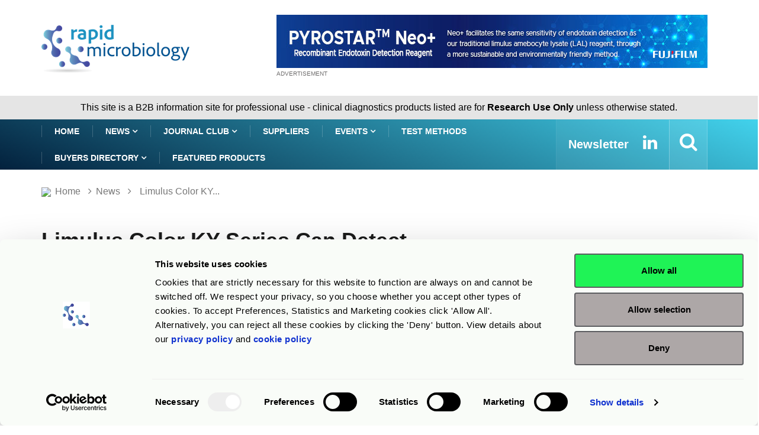

--- FILE ---
content_type: text/html; charset=UTF-8
request_url: https://www.rapidmicrobiology.com/news/limulus-color-ky-endotoxin-0002euml
body_size: 11945
content:
<!DOCTYPE html>
<html lang="en">
    <head>
        <meta charset="utf-8">
<title>Limulus Color KY Series Can Detect Endotoxin to 0.0002EU/ml</title>

<!-- Google Tag Manager -->
<script>(function(w,d,s,l,i){w[l]=w[l]||[];w[l].push({'gtm.start':
new Date().getTime(),event:'gtm.js'});var f=d.getElementsByTagName(s)[0],
j=d.createElement(s),dl=l!='dataLayer'?'&l='+l:'';j.async=true;j.src=
'https://www.googletagmanager.com/gtm.js?id='+i+dl;f.parentNode.insertBefore(j,f);
})(window,document,'script','dataLayer','GTM-PBRTPV5');</script>
<!-- End Google Tag Manager -->

<meta http-equiv="X-UA-Compatible" content="IE=edge">
<meta name="viewport" content="width=device-width, initial-scale=1, shrink-to-fit=no">
<meta name="og:image" content="https://www.rapidmicrobiology.com/rmbdata/userfiles/suppliers/wako_chemicals_usa_inc/2031_FujifilmWako_ColorKY.gif">
<meta name="keywords" content="Endotoxin, Limulus Amebocyte Lysate (LAL)">
<meta name="description" content="Effective October 1st, 2024, FUJIFILM Wakos LAL, Lab Chemicals, and Automation divisions products and services are available from FUJIFILM Biosciences. FUJIFILM">
<link rel="stylesheet" type="text/css" href="/css_l/jquery.fancybox.css?v=2.1.5" media="screen" />
<meta name="csrf-token" content="TlkkmQ5SUaTYHHh7ZzlHKDPejys9Xg5lSrDYq6qv" />
<link rel="shortcut icon" href="/favicon.ico" type="image/x-icon">
<link rel="icon" href="/favicon.ico" type="image/x-icon">
<link rel="stylesheet" href="/frontend/css/bootstrap.min.css">
<link rel="stylesheet" href="/frontend/css/iconfonts.css">
<link rel="stylesheet" href="/frontend/css/font-awesome.min.css">
<link rel="stylesheet" href="/frontend/css/owl.carousel.min.css">
<link rel="stylesheet" href="/frontend/css/owl.theme.default.min.css">
<link rel="stylesheet" href="/frontend/css/magnific-popup.css">
<link rel="stylesheet" href="/frontend/css/animate.css">
<link rel="stylesheet" href="/frontend/css/style_v1.css">
<link rel="stylesheet" href="/frontend/css/responsive.css">
<link rel="stylesheet" href="/frontend/css/colorbox.css">
<link rel='canonical' href='https://www.rapidmicrobiology.com/news/limulus-color-ky-endotoxin-0002euml' />
<!-- HTML5 shim, for IE6-8 support of HTML5 elements. All other JS at the end of file. -->
<!--[if lt IE 9]>
  <script src="/frontend/js/html5shiv.js"></script>
  <script src="/frontend/js/respond.min.js"></script>
<![endif]-->
                    </head>

    <body>
        <!-- Google Tag Manager (noscript) -->
<noscript><iframe src="https://www.googletagmanager.com/ns.html?id=GTM-PBRTPV5"
height="0" width="0" style="display:none;visibility:hidden"></iframe></noscript>
<!-- End Google Tag Manager (noscript) -->


<header id="header" class="header">
    <div class="container">
        <div class="row align-items-center justify-content-between">
            <div class="col-md-3 col-sm-12 pad-0">
                <div class="logo-a">
                    <a href="/">
                        <img src="/img_l/logos/rapidmicrobiology-2025-logo.png" alt='RMB' style="max-height:86px;">
                    </a>
                </div>
            </div>
            <div class="col-md-8 col-sm-12 header-right">
                <div class="ad-banner float-right">                    
                                                                        <a href="https://www.wakopyrostar.com/brands/wako/product/pyrostar-neo/" target="_blank" 
                               class="MBannner" 
                               onclick="javascript:goTo(this);" data-arg="NW1201BNDT" >
                                <img src="/rmbdata/userfiles/suppliers/wako_chemicals_usa_inc/logo/2441_Pyrostar_Neo_Revised_LB.jpg" 
                                     class="img-fluid" alt="FUJIFILM Biosciences">
                            </a>
                                                <div class="add-wrap">advertisement</div>
                                    </div>
            </div>
        </div>
    </div>
</header>
<div class="col-md-12" role="alert" style="padding: 8px 0px;text-align: center;background: #d5d5d59c;">
        This site is a B2B information site for professional use - clinical diagnostics products listed are for
    <strong>Research Use Only</strong> unless otherwise stated.
    </div>

	


        <div class="main-nav clearfix is-ts-sticky">
    <div class="container">
        <div class="row justify-content-between">
            <nav class="navbar navbar-expand-lg col-lg-9">
                <div class="site-nav-inner float-left">
                    <button class="navbar-toggler" type="button" 
                            data-toggle="collapse" 
                            data-target="#navbarSupportedContent" 
                            aria-controls="navbarSupportedContent" 
                            aria-expanded="true" aria-label="Toggle navigation">
                        <span class="fa fa-bars"></span>
                    </button>
                    <div id="navbarSupportedContent" 
                         class="collapse navbar-collapse navbar-responsive-collapse">
                        <ul class="nav navbar-nav">
                            <li class="active">
                                <a href="/" >Home</a>
                            </li>
                            <li class="dropdown">
                                <a href="/news" class="dropdown-toggler menu-dropdown" 
                                   data-toggle="dropdown" role="button" 
                                   aria-haspopup="true" aria-expanded="false">
                                    News <i class="fa fa-angle-down"></i></a>
                                <ul class="dropdown-menu" role="menu">
                                    <!--<li><a href="#">Featured this week</a></li>-->
                                    <li><a href="/news">Show All</a></li>
                                                                            <li>
                                            <a href="/news-by-sector/assay-development">
                                                Assay Development                                            </a>
                                        </li>
                                                                                <li>
                                            <a href="/news-by-sector/clinical">
                                                Clinical & Veterinary                                            </a>
                                        </li>
                                                                                <li>
                                            <a href="/news-by-sector/food-beverage">
                                                Food & Beverage                                            </a>
                                        </li>
                                                                                <li>
                                            <a href="/news-by-sector/microbiome">
                                                Microbiome                                            </a>
                                        </li>
                                                                                <li>
                                            <a href="/news-by-sector/other">
                                                Other                                            </a>
                                        </li>
                                                                                <li>
                                            <a href="/news-by-sector/pharmaceutical">
                                                Pharmaceutical                                            </a>
                                        </li>
                                                                                <li>
                                            <a href="/news-by-sector/water">
                                                Water                                            </a>
                                        </li>
                                                                        </ul>                                
                            </li> 
                            <li class="dropdown">
                                <a href="/journal-club" class="dropdown-toggler menu-dropdown" 
                                   data-toggle="dropdown" role="button" 
                                   aria-haspopup="true" aria-expanded="false">
                                    Journal Club <i class="fa fa-angle-down"></i></a>
                                <ul class="dropdown-menu" role="menu">
                                    <!--<li><a href="#">Featured this week</a></li>-->
                                    <li><a href="/journal-club">Show All</a></li>
                                                                            <li>
                                            <a href="/journal-club-by-sector/assay-development">
                                                Assay Development                                            </a>
                                        </li>
                                                                                <li>
                                            <a href="/journal-club-by-sector/clinical">
                                                Clinical & Veterinary                                            </a>
                                        </li>
                                                                                <li>
                                            <a href="/journal-club-by-sector/food-beverage">
                                                Food & Beverage                                            </a>
                                        </li>
                                                                                <li>
                                            <a href="/journal-club-by-sector/microbiome">
                                                Microbiome                                            </a>
                                        </li>
                                                                                <li>
                                            <a href="/journal-club-by-sector/other">
                                                Other                                            </a>
                                        </li>
                                                                                <li>
                                            <a href="/journal-club-by-sector/pharmaceutical">
                                                Pharmaceutical                                            </a>
                                        </li>
                                                                                <li>
                                            <a href="/journal-club-by-sector/water">
                                                Water                                            </a>
                                        </li>
                                                                        </ul>                                
                            </li>                           

                            <li>
                                <a href="/suppliers">Suppliers</a>
                            </li>
                            <li class="dropdown">
                                <a href="/events" class="dropdown-toggler menu-dropdown" 
                                   data-toggle="dropdown">
                                    Events <i class="fa fa-angle-down"></i></a>
                                <ul class="dropdown-menu" role="menu">
                                    <!--<li><a href="#">Featured this week</a></li>-->
                                    <li><a href="/events">Show All</a></li>
                                                                            <li>
                                            <a href="/events/assay-development">
                                                Assay Development                                            </a>
                                        </li>
                                                                                <li>
                                            <a href="/events/clinical">
                                                Clinical & Veterinary                                            </a>
                                        </li>
                                                                                <li>
                                            <a href="/events/food-beverage">
                                                Food & Beverage                                            </a>
                                        </li>
                                                                                <li>
                                            <a href="/events/microbiome">
                                                Microbiome                                            </a>
                                        </li>
                                                                                <li>
                                            <a href="/events/other">
                                                Other                                            </a>
                                        </li>
                                                                                <li>
                                            <a href="/events/pharmaceutical">
                                                Pharmaceutical                                            </a>
                                        </li>
                                                                                <li>
                                            <a href="/events/water">
                                                Water                                            </a>
                                        </li>
                                                                        </ul> 

                            </li>
                            <li>
                                <a href="/test-methods">Test Methods</a>
                            </li>

                            <li class="dropdown">
                                <a href="/product-finder" 
                                   class="dropdown-toggler menu-dropdown" 
                                   data-toggle="dropdown">Buyers Directory 
                                    <i class="fa fa-angle-down"></i></a>
                                <ul class="dropdown-menu" role="menu">
                                    <!--<li><a href="#">Featured this week</a></li>-->
                                                                            <li>
                                            <a href="/product-finder/assay-development/">
                                                Assay Development                                            </a>
                                        </li>
                                                                                <li>
                                            <a href="/product-finder/clinical/">
                                                Clinical & Veterinary                                            </a>
                                        </li>
                                                                                <li>
                                            <a href="/product-finder/food-beverage/">
                                                Food & Beverage                                            </a>
                                        </li>
                                                                                <li>
                                            <a href="/product-finder/microbiome/">
                                                Microbiome                                            </a>
                                        </li>
                                                                                <li>
                                            <a href="/product-finder/other/">
                                                Other                                            </a>
                                        </li>
                                                                                <li>
                                            <a href="/product-finder/pharmaceutical/">
                                                Pharmaceutical                                            </a>
                                        </li>
                                                                                <li>
                                            <a href="/product-finder/water/">
                                                Water                                            </a>
                                        </li>
                                                                        </ul> 
                            </li>
                            
                            <li>
                                <a href="/featured-products">Featured products</a>
                            </li>
                            
                        </ul>
                    </div>


                </div>
            </nav>
            <div class="col-lg-4 text-right nav-social-wrap">
                <div class="top-social">
                    <ul class="social list-unstyled">
                        <li>
                            <a href="/subscribe" title="Subscribe to our eNewsletter">
                                <strong style="font-size: 20px;">Newsletter</strong>
                            </a>
                        </li>
                        <li>
                            <a href="https://www.linkedin.com/company/rapid-test-methods/" target="_blank" title="Linkedin">
                                <i class="fa fa-2x fa-linkedin"></i>
                            </a>
                        </li>
                    </ul>
                </div>
                <div class="nav-search">
                    <a href="#search-popup" class="xs-modal-popup"  title="Search">
                        <i class="fa fa-2x fa-search"></i>
                    </a>
                </div>

                <div class="zoom-anim-dialog mfp-hide modal-searchPanel ts-search-form" 
                     id="search-popup" tabindex="-1">
                    <div class="modal-dialog modal-lg">
                        <div class="modal-content">
                            <div class="xs-search-panel">
                                <form action="/search-results" method="post" 
                                      class="ts-search-group" role="search"
                                      autocomplete="off" >                                    
                                    <input type="hidden" name="_token"
                                           value="TlkkmQ5SUaTYHHh7ZzlHKDPejys9Xg5lSrDYq6qv">
                                    <div class="input-group">
                                        <input type="search" 
                                               class="form-control search-term"
                                               name="search-term" id="search-term" 
                                               placeholder="Type here to search" value="">
                                        <button type="submit"
                                                class="input-group-btn search-button">
                                            <i class="fa fa-2x fa-search"></i>
                                        </button>
                                    </div>
                                </form>
                            </div>
                        </div>
                    </div>
                </div>
            </div>
        </div>
    </div>
</div>        
<section class="main-content pt-0">
    <div class="container">
        <div class="row">
    <div class="col-12 pad-0">
        <ol class="breadcrumb">
            <li>
                <img src="/favicon.ico">
                <a href="/">Home</a>
            </li>
                        <li><i class="fa fa-angle-right"></i>
                <a href="/news">                    News                </a>            </li>
                        <li><i class="fa fa-angle-right"></i>
                                    Limulus Color KY...                            </li>
                    </ol>		
    </div>
</div>
<div class="gap-10 d-none d-md-block"></div>
        <div class="row ts-gutter-30">
            <div class="col-lg-8 pad-0">
                                                <div class="single-post">
                    <div class="post-header-area">
                        <h2 class="post-title title-lg">
                            Limulus Color KY Series Can Detect Endotoxin to 0.0002EU/ml                                                                                </h2>
                        <ul class="post-meta">
                            <li>
                                <i class="fa fa-calendar"></i> 
                                16th April 2015                            
                            </li>
                            <li class="post-author">                                                                 
                                Content supplied by:&nbsp;Fujifilm Wako Chemicals USA, Inc.                            </li>
                            <li class="text-primary">
                                                                <a href="http://www.wakopyrostar.com" 
                                   style="word-break: break-all;" 
                                   onclick="javascript:goTo(this);" 
                                   data-arg="NW1201S1329SRDT" target="_blank">
                                    Source article link
                                </a>
                                                            </li>
                               
                                                        <li>
                            <form action="/request-information"  method="post" id="frm-req">
                                <input type="hidden" name="type" value="NEWS">
                                <input type="hidden" name="_token" value="TlkkmQ5SUaTYHHh7ZzlHKDPejys9Xg5lSrDYq6qv">
                                <input type="hidden" name="supplier_id" value="1329">
                                <input type="hidden" name="supplier_name" value="FUJIFILM Biosciences">
                                <input type="hidden" name="supplier_slug" value="fujifilm-irvine-scientific">
                                <input type="hidden" name="slug" value="limulus-color-ky-endotoxin-0002euml">
                                <input type="hidden" name="news_id" value="1201">
                                <input type="hidden" name="news_title" value="Limulus Color KY Series Can Detect Endotoxin to 0.0002EU/ml">
                                                         
                                <button type="submit" class="call-to-act" >
                                    Request Information  <i class="fa fa-edit"></i>
                                </button>
                                                            </form>
                            </li>
                                                        <li class="social-share">                                
                                <i class="shareicon fa fa-share"> </i>
                                <ul class="social-list">
                                    <li>
                                        <a class="linkedin" title="Limulus Color KY Series Can Detect Endotoxin to 0.0002EU/ml"
                                           href="http://www.linkedin.com/shareArticle?url=https://www.rapidmicrobiology.com/news/limulus-color-ky-endotoxin-0002euml&title=fujifilm-irvine-scientific" target="_blank">
                                            <i class="fa fa-2x fa-linkedin"></i>
                                        </a>
                                    </li>
                                    <li>
                                        <a href="mailto:?subject=Check%20this%20rapidmicrobiology%20article
                                           &body=Check%20this%20rapidmicrobiology%20article%20https://www.rapidmicrobiology.com/news/limulus-color-ky-endotoxin-0002euml">
                                            <i class="fa fa-2x fa-envelope"></i>
                                        </a>
                                    </li>
                                </ul>
                            </li>  
                           <br> 
                                                       <div class="tag-lists">                            
                                <a href='/tag/endotoxin'>Endotoxin</a><a href='/tag/limulus-amebocyte-lysate-lal'>Limulus Amebocyte Lysate (LAL)</a>                            </div>
                                                </ul>                        
                    </div>
                    <div class="post-content-area pad-0">                                              
                                            <div class="mb-20">
                                                        <a href="http://www.wakopyrostar.com" 
                               onclick="javascript:goTo(this);" 
                                data-arg="NW1201S1329IFDT" 
                                target="_blank">
                                                            <img src="/rmbdata/userfiles/suppliers/wako_chemicals_usa_inc/2031_FujifilmWako_ColorKY.gif" 
                                    class="img-fluid" width="" 
                                    height="" 
                                    alt="Limulus Color KY Series">
                                                        </a>
                             
                                                    </div>
                        
                                                            <p>The Limulus Color KY Series are quantitative kinetic chromogenic assays (KCA) that are endotoxin-specific and unreactive to (1,3)-&szlig;-D-glucan. This series includes both a multi-test kit and a single-test kit, which utilize a synthetic substrate that produces a yellow color to detect endotoxin with high sensitivity. All reagent kits are matched with a Control Standard Endotoxin (CSE). These reagents work well with samples that are very turbid or show difficulty in quantification by the kinetic turbidimetric assay (KTA). Limulus Color KY single-test vials come with pre-dispensed LAL reagent for a single measurement.</p>

<p>This single test vial is ideal for a user testing a smaller number of samples or one who is less experienced.</p>

<p>Key Features:</p>

<ul>
	<li>Reduces the chance of contamination and no wasted reagent during testing</li>
	<li>KCA quantitative range detection limit of 0.0002 to 5 EU/mL</li>
	<li>Reagent reacts with endotoxin over a wide range of concentrations</li>
	<li>High sensitivity to reduce the chance of interfering factors</li>
	<li>Can be used with the Toxinometer<sup>&reg; </sup></li>
</ul>

<p>&nbsp;</p>

<p>The multi-test vial is designed to be used with the Toxinometer<sup>&reg;</sup> or a microplate reader and is ideal for a user with a larger number of samples that are turbid.</p>

<p>Key Features:</p>

<ul>
	<li>Reagent reacts with endotoxin over a wide range of concentrations</li>
	<li>Reduces the chance of interfering factors due to high sensitivity</li>
	<li>Can be used with the Toxinometer<sup>&reg;</sup> or microplate reader</li>
	<li>KCA quantitative range detection limit of 0.0005 to 5 EU/mL</li>
	<li>The sample size is 0.1 mL when used with tube reader; 0.05 mL sample size when used with a microplate reader</li>
</ul>                                            <div class="center text-center">
                            <div class="gap-50 d-none d-md-block"></div>
                                                        <form action="/request-information"  method="post">
                                <input type="hidden" name="type" value="NEWS">
                                <input type="hidden" name="_token" value="TlkkmQ5SUaTYHHh7ZzlHKDPejys9Xg5lSrDYq6qv">
                                <input type="hidden" name="supplier_id" value="1329">
                                <input type="hidden" name="supplier_name" value="FUJIFILM Biosciences">
                                <input type="hidden" name="supplier_slug" value="fujifilm-irvine-scientific">
                                <input type="hidden" name="slug" value="limulus-color-ky-endotoxin-0002euml">
                                <input type="hidden" name="news_id" value="1201">
                                <input type="hidden" name="news_title" value="Limulus Color KY Series Can Detect Endotoxin to 0.0002EU/ml">
                                                         
                                <button type="submit" class="btn btn-primary request-info-btn" name="reqInfo" >
                                    Request Information  <span class="btn-label"><i class="fa fa-edit"></i></span>
                                </button>
                                <br><br><br>
                            </form>
                        </div>
                                            
                                        </div>
                    
                    <div class="post-header-area">
                        <ul class="post-meta">
                            <li>
                                <i class="fa fa-calendar"></i> 
                                16th April 2015                            
                            </li>
                            <li class="post-author">                               
                                Content supplied by:&nbsp;Fujifilm Wako Chemicals USA, Inc.                            </li>
                            <li class="text-primary">
                                                                <a href="http://www.wakopyrostar.com" 
                                   style="word-break: break-all;" 
                                   onclick="javascript:goTo(this);" 
                                   data-arg="NW1201S1329SRDT" target="_blank">
                                    Source article link
                                </a>
                                                            </li>
                            <li class="social-share">                                
                                <i class="shareicon fa fa-share"> </i>
                                <ul class="social-list">
                                    <li>
                                        <a class="linkedin" title="Limulus Color KY Series Can Detect Endotoxin to 0.0002EU/ml"
                                           href="http://www.linkedin.com/shareArticle?url=https://www.rapidmicrobiology.com/news/limulus-color-ky-endotoxin-0002euml&title=fujifilm-irvine-scientific" target="_blank">
                                            <i class="fa fa-2x fa-linkedin"></i>
                                        </a>
                                    </li>
                                    <li>
                                        <a href="mailto:?subject=Check%20this%20rapidmicrobiology%20article
                                           &body=Check%20this%20rapidmicrobiology%20article%20https://www.rapidmicrobiology.com/news/limulus-color-ky-endotoxin-0002euml">
                                            <i class="fa fa-2x fa-envelope"></i>
                                        </a>
                                    </li>
                                </ul>
                            </li>                         
                        </ul>                        
                    </div>
                    <div class="post-footer">
                                                    <div class="tag-lists">                            
                                <a href='/tag/endotoxin'>Endotoxin</a><a href='/tag/limulus-amebocyte-lysate-lal'>Limulus Amebocyte Lysate (LAL)</a>                            </div>
                        <!-- tag lists -->
                        
                             
                            <a href="/news-by-sector/other" 
                               class="post-cat sector">Other</a>
                             
                            <a href="/news-by-sector/pharmaceutical" 
                               class="post-cat sector">Pharmaceutical</a>
                                                                        <div class="card-body text-center">
                                                                        <h3 class="card-title">
                                    <a href="https://fujifilmbiosciences.fujifilm.com/us/" onclick="javascript:goTo(this);" data-arg="NW1201S1329NMDT" target="_blank">                                    FUJIFILM Biosciences                                    </a>                                    </h3>
                                    <a href="/supplier/fujifilm-irvine-scientific" class="btn btn-primary">
                                        View full company details
                                    </a>
                                                                    </div>
                                                <hr>
                        <div class="gap-50 d-none d-md-block"></div>
                                                <div class="related-post">
                            <h2 class="block-title">
                                <span class="title-s-shap"> Related articles</span>
                            </h2>
                            <div class="row">
                                                            <div class="col-md-4" style="padding-bottom: 20px;">
                                    <div class="post-block-style">
                                        <div class="post-thumb">
                                            <a href="/news/">                                            
                                                                                        <img src="/rmbdata/userfiles/suppliers/associates_of_cape_cod_inc_2/2604_ACC_rCR.jpg" alt="USP Updates Accelerating the Shift to Recombinant BET&nbsp;">
                                                                                        </a>
                                        </div>

                                        <div class="post-content">
                                            <h2 class="post-title">
                                                <a href="/news/">  USP Updates Accelerating the Shift to Recombinant BET&nbsp;</a>
                                            </h2>
                                            <div class="post-meta mb-7 p-0">
                                                <span class="post-date">
                                                    <i class="fa fa-calendar"></i> 
                                                    13th January 2026 
                                                </span>
                                            </div>
                                        </div><!-- Post content end -->
                                    </div>
                                </div><!-- col end -->
                                                            <div class="col-md-4" style="padding-bottom: 20px;">
                                    <div class="post-block-style">
                                        <div class="post-thumb">
                                            <a href="/news/charles-river-laboratories-terracycle-expand-lab-grade-plastic-recycling-to-9-markets">                                            
                                                                                        <img src="/rmbdata/userfiles/suppliers/charles_river_laboratories_international_inc/2603_Charles_River_TerraCycle.jpg" alt="Charles River Laboratories and TerraCycle Expand Lab-Grade Plastic Recycling to 9 Markets">
                                                                                        </a>
                                        </div>

                                        <div class="post-content">
                                            <h2 class="post-title">
                                                <a href="/news/charles-river-laboratories-terracycle-expand-lab-grade-plastic-recycling-to-9-markets">  Charles River Laboratories and TerraCycle Expand Lab-Grade Plastic Recycling to 9 Markets</a>
                                            </h2>
                                            <div class="post-meta mb-7 p-0">
                                                <span class="post-date">
                                                    <i class="fa fa-calendar"></i> 
                                                    6th January 2026 
                                                </span>
                                            </div>
                                        </div><!-- Post content end -->
                                    </div>
                                </div><!-- col end -->
                                                            <div class="col-md-4" style="padding-bottom: 20px;">
                                    <div class="post-block-style">
                                        <div class="post-thumb">
                                            <a href="/news/sustainable-high-sensitivity-endotoxin-detection-with-pyrostar-neo">                                            
                                                                                        <img src="/rmbdata/userfiles/suppliers/fujifilm_irvine_scientific/2541_PyrostarNeo_Fujifilm.jpg" alt="Sustainable, High-sensitivity Endotoxin Detection with PYROSTAR&trade; Neo+">
                                                                                        </a>
                                        </div>

                                        <div class="post-content">
                                            <h2 class="post-title">
                                                <a href="/news/sustainable-high-sensitivity-endotoxin-detection-with-pyrostar-neo">  Sustainable, High-sensitivity Endotoxin Detection with PYROSTAR&trade; Neo+</a>
                                            </h2>
                                            <div class="post-meta mb-7 p-0">
                                                <span class="post-date">
                                                    <i class="fa fa-calendar"></i> 
                                                    9th October 2025 
                                                </span>
                                            </div>
                                        </div><!-- Post content end -->
                                    </div>
                                </div><!-- col end -->
                                                            <div class="col-md-4" style="padding-bottom: 20px;">
                                    <div class="post-block-style">
                                        <div class="post-thumb">
                                            <a href="/news/overcome-low-endotoxin-recovery-with-expert-support">                                            
                                                                                        <img src="/rmbdata/userfiles/suppliers/biomerieux_industry/2535_biomerieux_ENDOXPERTS.jpg" alt="Overcome Low Endotoxin Recovery with Expert Support">
                                                                                        </a>
                                        </div>

                                        <div class="post-content">
                                            <h2 class="post-title">
                                                <a href="/news/overcome-low-endotoxin-recovery-with-expert-support">  Overcome Low Endotoxin Recovery with Expert Support</a>
                                            </h2>
                                            <div class="post-meta mb-7 p-0">
                                                <span class="post-date">
                                                    <i class="fa fa-calendar"></i> 
                                                    26th August 2025 
                                                </span>
                                            </div>
                                        </div><!-- Post content end -->
                                    </div>
                                </div><!-- col end -->
                                                            <div class="col-md-4" style="padding-bottom: 20px;">
                                    <div class="post-block-style">
                                        <div class="post-thumb">
                                            <a href="/news/automated-precision-pyrotec-pro-robotic-solution">                                            
                                                                                        <img src="/rmbdata/userfiles/suppliers/lonza_walkersville_inc/news/761_CA_1750278050.jpg" alt="Automated Precision: PyroTec&reg; PRO Robotic Solution">
                                                                                        </a>
                                        </div>

                                        <div class="post-content">
                                            <h2 class="post-title">
                                                <a href="/news/automated-precision-pyrotec-pro-robotic-solution">  Automated Precision: PyroTec&reg; PRO Robotic Solution</a>
                                            </h2>
                                            <div class="post-meta mb-7 p-0">
                                                <span class="post-date">
                                                    <i class="fa fa-calendar"></i> 
                                                    23rd June 2025 
                                                </span>
                                            </div>
                                        </div><!-- Post content end -->
                                    </div>
                                </div><!-- col end -->
                                                            <div class="col-md-4" style="padding-bottom: 20px;">
                                    <div class="post-block-style">
                                        <div class="post-thumb">
                                            <a href="/news/introducing-nat-mat-fast-and-precise-pyrogen-detection-using-digital-pcr">                                            
                                                                                        <img src="/rmbdata/userfiles/suppliers/minerva_biolabs_gmbh/news/854_CA_1749210900.jpg" alt="Introducing NAT-MAT&reg;: Fast and Precise Pyrogen Detection Using Digital PCR &nbsp;">
                                                                                        </a>
                                        </div>

                                        <div class="post-content">
                                            <h2 class="post-title">
                                                <a href="/news/introducing-nat-mat-fast-and-precise-pyrogen-detection-using-digital-pcr">  Introducing NAT-MAT&reg;: Fast and Precise Pyrogen Detection Using Digital PCR &nbsp;</a>
                                            </h2>
                                            <div class="post-meta mb-7 p-0">
                                                <span class="post-date">
                                                    <i class="fa fa-calendar"></i> 
                                                    17th June 2025 
                                                </span>
                                            </div>
                                        </div><!-- Post content end -->
                                    </div>
                                </div><!-- col end -->
                                                        </div><!-- row end -->
                        </div>
                                            </div>
                </div>
            </div>
            <div class="col-lg-4"> 
                                <div class="gap-50 d-none d-md-block"></div>
                <div class="sidebar">
                    <div class="sidebar-widget featured-tab post-tab mb-20">
                        <div class="supplier-sidebar">
                                                            <a href="https://fujifilmbiosciences.fujifilm.com/us/" onclick="javascript:goTo(this);" 
                                   data-arg="NW1201S1329LGDT" target="_blank">
                                    <img class="img-fluid"  
                                        src="/rmbdata/userfiles/suppliers/fujifilm_irvine_scientific/logo/fujifilm_biosciences_logo.png"
                                        alt="FUJIFILM Biosciences logo"/>
                                </a>
                                                        <hr class="hr-sep">
                            <h5>        
                                <a href="https://fujifilmbiosciences.fujifilm.com/us/" onclick="javascript:goTo(this);" data-arg="NW1201S1329NMDT" target="_blank">                                <i class="fa fa-globe"></i> Visit website</a>
                                </a>                                <h3>FUJIFILM Biosciences</h3>
                                
                            </h5>
                            <div>
                                <strong>Effective October 1st, 2024, FUJIFILM Wako's LAL, Lab Chemicals, and Automation divisions products and services are available from FUJIFILM Biosciences.</strong> FUJIFILM Biosciences is a global, full spectrum supplier to the life sciences market, providing products and services that assist customers in advancing healthcare initiatives, including life science and discovery research, cell and gene therapy, and large-scale biotherapeutics and vaccine production.                            </div>
                                                        <hr class="hr-sep"/>
                            <h4>Contact Details</h4>
                                                        <span>
                                <i class="fa fa-phone"></i> 
                                +1 804-714-1926                            </span> 
                                                                                        <form action="/request-information-multi"  method="post" id="email_supplier">
                                    <p>
                                        <input type="hidden" name="type" value="ENQUIRE_SUPPLIER">
                                        <input type="hidden" name="_token" value="TlkkmQ5SUaTYHHh7ZzlHKDPejys9Xg5lSrDYq6qv">
                                        <input type="hidden" name="supplier_name" value="FUJIFILM Biosciences">
                                        <input type="hidden" name="supplier_id" value="1329">
                                        <input type="hidden" name="supplier_slug" value="fujifilm-irvine-scientific">                        
                                                                                <a href="#" onclick="$('#email_supplier').submit();" class="rmb-agreen">
                                            <i class="fa fa-envelope"></i>  Email Supplier
                                        </a>
                                                                            </p>
                                </form>
                                                                                    
                                                        <hr class="hr-sep"/>
                            <h4>Address</h4>                            
                            <i class="fa fa-map-marker fa-2x" style="padding-left: 20px;"></i><br>
                            Santa Ana<br>
                            United States<br>
                                                        
                            <a href="/supplier/fujifilm-irvine-scientific" 
                               class="btn btn-primary newsletter-btn">View full company details
                            </a>
                        </div>
                        
                        
                                                <div class="gap-50 d-none d-md-block"></div>
                        <h2 class="block-title">
                            <span>Related news from FUJIFILM Biosciences</span>
                        </h2>
                        
                        <div class="row">
                            <div class="col-12">
                                <div class="tab-content">
                                    <div class="tab-pane active animated fadeInRight" id="post_tab_a">
                                        <div class="list-post-block">
                                            <ul class="list-post">
                                                                                                <li>
                                                <div class="post-block-style media">
                                                    <div class="post-thumb"  style="width:100px;height:62px;">
                                                        <a href="/news/cut-sterility-test-time-from-days-to-hours">
                                                                                                                                                                                    <img class="img-fluid" src="/rmbdata/userfiles/thumbnails/suppliers/rapidmicrobiology_com/2549_RiboNATRapidtest_Fujifilm_small.jpg" alt="Cut Sterility Test Time from Days to Hours with RiboNAT"
                                                                   style="max-width:100px;max-height:83px;border-radius: 10%;"/>
                                                                                                                    </a>
                                                    </div>
                                                    <div class="post-content media-body">
                                                        <h3 class="post-title">
                                                            <a href="/news/cut-sterility-test-time-from-days-to-hours" class="sb-title">
                                                                Cut Sterility Test Time from Days to Hours                                                            </a>
                                                        </h3>
                                                        <div class="post-meta mb-7">
                                                            <span class="post-date">
                                                                <i class="fa fa-calendar"></i> 
                                                                20 Nov 2025                                                            </span>
                                                        </div>
                                                    </div>
                                                </div><div class="gap-20 d-none d-md-block"></div>
                                                </li>
                                                                                                <li>
                                                <div class="post-block-style media">
                                                    <div class="post-thumb"  style="width:100px;height:62px;">
                                                        <a href="/news/sustainable-high-sensitivity-endotoxin-detection-with-pyrostar-neo">
                                                                                                                                                                                    <img class="img-fluid" src="/rmbdata/userfiles/thumbnails/suppliers/fujifilm_irvine_scientific/2541_PyrostarNeo_Fujifilm_small.jpg" alt="FUJIFILM Recombinant Endotoxin Detection Reagent"
                                                                   style="max-width:100px;max-height:83px;border-radius: 10%;"/>
                                                                                                                    </a>
                                                    </div>
                                                    <div class="post-content media-body">
                                                        <h3 class="post-title">
                                                            <a href="/news/sustainable-high-sensitivity-endotoxin-detection-with-pyrostar-neo" class="sb-title">
                                                                Sustainable, High-sensitivity Endotoxin Detection with PYROSTAR&trade; Neo+                                                            </a>
                                                        </h3>
                                                        <div class="post-meta mb-7">
                                                            <span class="post-date">
                                                                <i class="fa fa-calendar"></i> 
                                                                09 Oct 2025                                                            </span>
                                                        </div>
                                                    </div>
                                                </div><div class="gap-20 d-none d-md-block"></div>
                                                </li>
                                                                                                <li>
                                                <div class="post-block-style media">
                                                    <div class="post-thumb"  style="width:100px;height:62px;">
                                                        <a href="/news/next-steps-in-pyrogen-testing-innovation-regulation-and-reality">
                                                                                                                                                                                    <img class="img-fluid" src="/rmbdata/userfiles/thumbnails/suppliers/fujifilm_irvine_scientific/2532_Fujifilm_Pyrogen_small.jpg" alt="Pyrogen Testing"
                                                                   style="max-width:100px;max-height:83px;border-radius: 10%;"/>
                                                                                                                    </a>
                                                    </div>
                                                    <div class="post-content media-body">
                                                        <h3 class="post-title">
                                                            <a href="/news/next-steps-in-pyrogen-testing-innovation-regulation-and-reality" class="sb-title">
                                                                Next Steps in Pyrogen Testing: Innovation, Regulation and Reality                                                            </a>
                                                        </h3>
                                                        <div class="post-meta mb-7">
                                                            <span class="post-date">
                                                                <i class="fa fa-calendar"></i> 
                                                                05 Aug 2025                                                            </span>
                                                        </div>
                                                    </div>
                                                </div><div class="gap-20 d-none d-md-block"></div>
                                                </li>
                                                                                                <li>
                                                <div class="post-block-style media">
                                                    <div class="post-thumb"  style="width:100px;height:62px;">
                                                        <a href="/news/discover-how-pyrostar-neo-out-performs-traditional-lal-endotoxin-detection">
                                                                                                                                                                                    <img class="img-fluid" src="/rmbdata/userfiles/thumbnails/suppliers/fujifilm_irvine_scientific/2514_Fujifilm_Pyrostar_small.jpg" alt="PYROSTAR Neo"
                                                                   style="max-width:100px;max-height:83px;border-radius: 10%;"/>
                                                                                                                    </a>
                                                    </div>
                                                    <div class="post-content media-body">
                                                        <h3 class="post-title">
                                                            <a href="/news/discover-how-pyrostar-neo-out-performs-traditional-lal-endotoxin-detection" class="sb-title">
                                                                Discover How PYROSTAR&trade; Neo+ Out Performs Traditional LAL Endotoxin Detection                                                            </a>
                                                        </h3>
                                                        <div class="post-meta mb-7">
                                                            <span class="post-date">
                                                                <i class="fa fa-calendar"></i> 
                                                                01 Apr 2025                                                            </span>
                                                        </div>
                                                    </div>
                                                </div><div class="gap-20 d-none d-md-block"></div>
                                                </li>
                                                                                                <li>
                                                <div class="post-block-style media">
                                                    <div class="post-thumb"  style="width:100px;height:62px;">
                                                        <a href="/news/pyrostar-neo-recombinant-endotoxin-assay-offers-advantages-over-traditional-lal-reagents-1">
                                                                                                                                                                                    <img class="img-fluid" src="/rmbdata/userfiles/thumbnails/suppliers/fujifilm_irvine_scientific/2507_Fujifilm_Neo_small.jpg" alt="PYROSTAR Neo endotoxin detection reagent"
                                                                   style="max-width:100px;max-height:83px;border-radius: 10%;"/>
                                                                                                                    </a>
                                                    </div>
                                                    <div class="post-content media-body">
                                                        <h3 class="post-title">
                                                            <a href="/news/pyrostar-neo-recombinant-endotoxin-assay-offers-advantages-over-traditional-lal-reagents-1" class="sb-title">
                                                                PYROSTAR&trade; Neo+: Recombinant Endotoxin Assay Offers Advantages Over Traditional LAL Reagents                                                            </a>
                                                        </h3>
                                                        <div class="post-meta mb-7">
                                                            <span class="post-date">
                                                                <i class="fa fa-calendar"></i> 
                                                                10 Feb 2025                                                            </span>
                                                        </div>
                                                    </div>
                                                </div><div class="gap-20 d-none d-md-block"></div>
                                                </li>
                                                                                                <li>
                                                <div class="post-block-style media">
                                                    <div class="post-thumb"  style="width:100px;height:62px;">
                                                        <a href="/news/sustainable-and-compendial-endotoxin-testing-with-recombinant-pyrostar-neo">
                                                                                                                                                                                    <img class="img-fluid" src="/rmbdata/userfiles/thumbnails/suppliers/wako_chemicals_usa_inc/2504_Fujifilm_Interview_NEO_small.jpg" alt="PYROSTAR Neo plus endotoxin detection reagent"
                                                                   style="max-width:100px;max-height:83px;border-radius: 10%;"/>
                                                                                                                    </a>
                                                    </div>
                                                    <div class="post-content media-body">
                                                        <h3 class="post-title">
                                                            <a href="/news/sustainable-and-compendial-endotoxin-testing-with-recombinant-pyrostar-neo" class="sb-title">
                                                                Sustainable and Compendial Endotoxin Testing with Recombinant PYROSTAR&trade; Neo+                                                            </a>
                                                        </h3>
                                                        <div class="post-meta mb-7">
                                                            <span class="post-date">
                                                                <i class="fa fa-calendar"></i> 
                                                                27 Jan 2025                                                            </span>
                                                        </div>
                                                    </div>
                                                </div><div class="gap-20 d-none d-md-block"></div>
                                                </li>
                                                                                                <li>
                                                <div class="post-block-style media">
                                                    <div class="post-thumb"  style="width:100px;height:62px;">
                                                        <a href="/news/lumimat-fast-and-accurate-endotoxin-screening-system-for-mat-analysis">
                                                                                                                                                                                    <img class="img-fluid" src="/rmbdata/userfiles/thumbnails/suppliers/wako_chemicals_usa_inc/2449_Fujifilm_Lumimat_small.jpg" alt="LumiMAT Monocyte Activation Test"
                                                                   style="max-width:100px;max-height:83px;border-radius: 10%;"/>
                                                                                                                    </a>
                                                    </div>
                                                    <div class="post-content media-body">
                                                        <h3 class="post-title">
                                                            <a href="/news/lumimat-fast-and-accurate-endotoxin-screening-system-for-mat-analysis" class="sb-title">
                                                                LumiMAT&trade;: Fast and Accurate Endotoxin Screening System for MAT Analysis                                                            </a>
                                                        </h3>
                                                        <div class="post-meta mb-7">
                                                            <span class="post-date">
                                                                <i class="fa fa-calendar"></i> 
                                                                03 Dec 2024                                                            </span>
                                                        </div>
                                                    </div>
                                                </div><div class="gap-20 d-none d-md-block"></div>
                                                </li>
                                                                                                <li>
                                                <div class="post-block-style media">
                                                    <div class="post-thumb"  style="width:100px;height:62px;">
                                                        <a href="/news/lumimat-rapid-and-reliable-pyrogen-detection-assay-for-mat-testing">
                                                                                                                                                                                    <img class="img-fluid" src="/rmbdata/userfiles/thumbnails/suppliers/wako_chemicals_usa_inc/2443_Fujifilm_small.jpg" alt="LumiMAT Monocyte Activation Test"
                                                                   style="max-width:100px;max-height:83px;border-radius: 10%;"/>
                                                                                                                    </a>
                                                    </div>
                                                    <div class="post-content media-body">
                                                        <h3 class="post-title">
                                                            <a href="/news/lumimat-rapid-and-reliable-pyrogen-detection-assay-for-mat-testing" class="sb-title">
                                                                LumiMAT&trade;: Rapid and Reliable Pyrogen Detection Assay for MAT Testing                                                            </a>
                                                        </h3>
                                                        <div class="post-meta mb-7">
                                                            <span class="post-date">
                                                                <i class="fa fa-calendar"></i> 
                                                                21 Oct 2024                                                            </span>
                                                        </div>
                                                    </div>
                                                </div><div class="gap-20 d-none d-md-block"></div>
                                                </li>
                                                                                                <li>
                                                <div class="post-block-style media">
                                                    <div class="post-thumb"  style="width:100px;height:62px;">
                                                        <a href="/news/pyrostar-es-f-for-robust-endotoxin-detection-in-cell-culture-media">
                                                                                                                                                                                    <img class="img-fluid" src="/rmbdata/userfiles/thumbnails/suppliers/wako_chemicals_usa_inc/2440_Fujifilm_PYROSTAR_ES-F_small.jpg" alt="Pyrostar ES-F"
                                                                   style="max-width:100px;max-height:83px;border-radius: 10%;"/>
                                                                                                                    </a>
                                                    </div>
                                                    <div class="post-content media-body">
                                                        <h3 class="post-title">
                                                            <a href="/news/pyrostar-es-f-for-robust-endotoxin-detection-in-cell-culture-media" class="sb-title">
                                                                PYROSTAR&trade; ES-F for Robust Endotoxin Detection in Cell Culture Media                                                            </a>
                                                        </h3>
                                                        <div class="post-meta mb-7">
                                                            <span class="post-date">
                                                                <i class="fa fa-calendar"></i> 
                                                                01 Oct 2024                                                            </span>
                                                        </div>
                                                    </div>
                                                </div><div class="gap-20 d-none d-md-block"></div>
                                                </li>
                                                                                                <li>
                                                <div class="post-block-style media">
                                                    <div class="post-thumb"  style="width:100px;height:62px;">
                                                        <a href="/news/introducing-lumimat-a-rapid-and-reliable-pyrogen-detection-assay">
                                                                                                                                                                                    <img class="img-fluid" src="/rmbdata/userfiles/thumbnails/suppliers/wako_chemicals_usa_inc/2431_Fujifilm_Wako_LumiMAT_small.jpg" alt="LumiMAT Monocyte Activation Test"
                                                                   style="max-width:100px;max-height:83px;border-radius: 10%;"/>
                                                                                                                    </a>
                                                    </div>
                                                    <div class="post-content media-body">
                                                        <h3 class="post-title">
                                                            <a href="/news/introducing-lumimat-a-rapid-and-reliable-pyrogen-detection-assay" class="sb-title">
                                                                Introducing LumiMAT&trade;: A Rapid and Reliable Pyrogen Detection Assay                                                            </a>
                                                        </h3>
                                                        <div class="post-meta mb-7">
                                                            <span class="post-date">
                                                                <i class="fa fa-calendar"></i> 
                                                                30 Jul 2024                                                            </span>
                                                        </div>
                                                    </div>
                                                </div><div class="gap-20 d-none d-md-block"></div>
                                                </li>
                                                
                                            </ul><!-- List post end -->
                                        </div>
                                    </div><!-- Tab pane 1 end -->


                                </div><!-- tab content -->
                            </div>
                        </div>
                                            </div>
                </div>
                            </div>
        </div>
    </div>
</section>



<section class="block full-width banner-div">
    <div class="gap-30"></div>
    <div class="row">
        <div class="col-lg-3 col-md-6 col-sm-6 col-xs-12">
            <div class="card">
                                    <a href="https://www.hygiena.com/food-safety/pathogen-detection?utm_source=ad&utm_medium=rapidmicrobiology&utm_id=p004-md" target="_blank" 
                       onclick="javascript:goTo(this);" data-arg="NW1201L_2026_03DT" >
                        <img src="/rmbdata/userfiles/suppliers/hygiena_international_ltd/main/2603_Hygiena_PCR_Solutions.jpg" 
                             class="card-img-top" alt="Hygiena real time PCR pathogen detection for food safety testing"/>
                    </a>            
                <div class="add-wrap">advertisement</div> 
            </div>
        </div>
        <div class="col-lg-3 col-md-6 col-sm-6 col-xs-12">
            <div class="card">
                            <a href="https://www.biomerieux.com/corp/en/education/resource-hub/food-safety-quality/events/european-beverage-quality-conference-ibqc.html#tabs-1b842df8b1-item-59efb32e7e-tab" target="_blank" 
                   onclick="javascript:goTo(this);" data-arg="NW1201R_2026_03DT" >
                    <img src="/rmbdata/userfiles/suppliers/biom_rieux_food_safety_and_quality/main/2603_biomerieux_bev_conference.jpg" 
                         class="card-img-top" alt="Register for the 4th International Beverages Quality Conference"/>
                </a>            
            <div class="add-wrap">advertisement</div>  
            </div>
        </div>
        <div class="col-lg-3 col-md-6 col-sm-6 col-xs-12">
            <div class="card">
                            <a href="https://www.rapidmicrobiology.com/news/sterility-confidence-a-rapidmicrobiology-special-focus" target="_blank" 
                   onclick="javascript:goTo(this);" data-arg="NW1201R3_2026_03DT" >
                    <img src="/rmbdata/userfiles/suppliers/rapidmicrobiology_com/main/2530_RMB_Sterility_SF_300.jpg" 
                         class="card-img-top" alt="How to test for sterility in parenterals"/>
                </a>            
            <div class="add-wrap">advertisement</div>  
            </div>
        </div>
        <div class="col-lg-3 col-md-6 col-sm-6 col-xs-12">
            <div class="card">
                                    <a href="https://www.rapidmicrobiology.com/journal-club" target="_blank" 
                       onclick="javascript:goTo(this);" data-arg="NW1201R4_2026_03DT" >
                        <img src="/rmbdata/userfiles/suppliers/rapidmicrobiology_com/main/2545_RMB_Journal_Club_MPU.jpg" 
                             class="card-img-top" alt="Understand latest published papers on microbiology"/>
                    </a>            
                <div class="add-wrap">advertisement</div>
            </div>
        </div>
    </div>
    <div class="gap-30 main_starts_after_this_cl" id="main_starts_after_this"></div>
</section>


        <div class="newsletter-area">
    <div class="container">
        <div class="row ts-gutter-30 justify-content-center align-items-center">
            <div class="col-lg-4 col-md-6">
                <div class="footer-loto">
                    <img src="/img_l/logos/rapidmicrobiology-reversed-logo-2025.png" alt="RMB LOGO" style="width:100%;">
                </div>
            </div>
            <!-- col end -->
            <div class="col-lg-8 col-md-6">
                <div class="footer-newsletter">
                    <form action="#" method="post">
                        <h4 class="nwl-subtext">
                            Get all the latest updates on products and services
                            for your microbiology lab in the free weekly rapidmicrobiology
                            newsletter - sign up now!
                        </h4>
                        <div class="email-form-group">
                            <i class="news-icon fa fa-paper-plane" aria-hidden="true"></i>
                            <input type="input" id="subsribe_me_email" name="subsribe_me_email" class="newsletter-email" placeholder="Your email" required style="border-left:0px !important;">
                            <input type="submit" class="newsletter-submit" id="subscribe_me_btn" value="Subscribe"  style="border-left:0px !important;">
                        </div>
                    </form>
                </div>
            </div>
            <!-- col end -->
        </div>
        <!-- row  end -->
    </div>
    <!-- container end -->
</div>
<!-- ad banner end-->

<!-- Footer start -->
<div class="ts-footer">
    <div class="container">
        <div class="row ts-gutter-30 justify-content-lg-between justify-content-center">
            <div class="col-lg-3 col-md-6">
                <div class="footer-widtet">
                    <h3 class="widget-title"><span>Contact info</span></h3>                             
                    <!--<img src="images/logos/Logo-White.webp" style="width:80%;">-->
                    <!--<img src="images/logos/rapid-microbiology-logo.png" style="width:80%;">-->
                    <div class="widget-content" style="margin-top: 15px;">
                        <ul class="ts-footer-info">
                            <li>Rapid Test Methods Ltd</li>
                            <li><i class="fa fa-home"></i> C/O Xeinadin,  <br />
                                BLDG G West Cork Technology Park,  <br />
                                Clonakilty, CORK,  <br />
                                Ireland P85 VF62
                            </li>
                            <li><i class="icon icon-phone2"></i> +[353] 2388 31884</li>
                            <li><i class="fa fa-envelope"></i><a href="mailto:info@rapidmicrobiology.com">info@rapidmicrobiology.com</a>  </li>
                        </ul>
                    </div>
                </div>
            </div>  

            <div class="col-lg-3 col-md-6">
                <div class="footer-widtet">
                    <h3 class="widget-title"><span>Submit</span></h3>  
                    <div class="widget-content">
                        <ul class="ts-footer-info">
                            <li><a href="/submit-news">News item</a></li>
                            <li><a href="/submit-events">Event / meeting</a></li>
                            <li><a href="/submit-suppliers">New supplier details</a></li>
                        </ul>
                    </div>
                </div>
            </div> 
            <div class="col-lg-3 col-md-6">
                <div class="footer-widtet">
                    <h2 class="widget-title"><span>rapidmicrobiology</span></h2>
                    <div class="widget-content">
                        <ul class="ts-footer-info">
                            <li><a href="https://rapidmicrobiology-2847554.hs-sites.com/rapidmicrobiology-advertising">Advertising</a></li>
                            <li><a href="/contact-us">Contact Us</a></li>
                            <li><a href="/privacy">Privacy</a></li>
                            <li><a href="/content">About Us</a></li>
                            <li><a href="/rss-xml">RSS/XML</a></li>
                        </ul>
                    </div>
                </div>
            </div>                          
            <div class="col-lg-3 col-md-6">
                <div class="footer-widtet">
                    <h2 class="widget-title"><span>Other sections</span></h2>
                    <div class="widget-content">
                        <ul class="ts-footer-info">
                            <li><a href="/subscribe">Subscribe to Newsletter</a></li>
                            <li><a href="/featured-products">Featured products</a></li>
                            <li><a href="/news-archives">News by Date/Category</a></li>
                            <!--<li><a href="/archived-news">News archives</a></li>-->
                        </ul>
                    </div>
                </div>
            </div>
        </div><!-- row end -->
    </div><!-- container end -->
</div>
<!-- Footer End-->

<div style="display:none; z-index:5;position: fixed;right: 20px;bottom: 40px;" class="main-popup-wrap"> 
    <a href="https://www.rapidmicrobiology.com/subscribe">
        <img src="/img_l/newsletter_pop.png" alt="newsletter" style="width:100%;"> 
    </a>
    <div style="position: absolute;top: 5px;right: 6px;color: #fff;font-size: 30px;cursor: pointer;">
        <span class="cancle-wrap">X</span>
    </div>
</div>
<!-- ts-copyright start -->
<div class="ts-copyright">
    <div class="container">
        <div class="row align-items-center justify-content-between">
            <div class="col-12 text-center">
                <div class="copyright-content text-light">
                    <p>&copy; 2001 - 2026 Rapid Test Methods Ltd. All rights reserved.</p>
                </div>
            </div>
        </div>
    </div>
</div>
<!-- ts-copyright end-->

<!-- backto -->
<div class="top-up-btn">
    <div class="backto" style="display: block;"> 
        <a href="#" class="icon icon-arrow-up" aria-hidden="true"></a>
    </div>
</div>
<!-- backto end-->

<script src="/frontend/js/jquery.js"></script>
<script src="/frontend/js/popper.min.js"></script>
<script src="/frontend/js/bootstrap.min.js"></script>
<script src="/frontend/js/jquery.magnific-popup.min.js"></script>
<script src="/frontend/js/owl.carousel.min.js"></script>
<script src="/frontend/js/jquery.colorbox.js"></script>
<script src="/frontend/js/custom.js"></script>
<script type="text/javascript">
    var baseurl = "https://www.rapidmicrobiology.com";
    var vui = "";
    var curr_loc = (window.location).toString();
    function goto_page(site, ob, section) {
        var sId = '';
        if (section && document.getElementById(section).value != '') {
            sId = document.getElementById(section).value;
            var gt = site + sId + "/" + document.getElementById(ob.id).value;
        } else {
            var gt = site + document.getElementById(ob.id).value;
        }
        window.location.href = gt;
    }
    function goToTM(ele_val){
        if(ele_val != ''){
            window.location.href = "https://www.rapidmicrobiology.com/test-method/" + ele_val;            
        } else {
            alert('No option selected! Please choose a test method guide either by organism or generic test type');
        }
    }
    function goToPage(ele){
        var sub_url = document.getElementById(ele).value;
        if(sub_url != ''){
            window.location.href = "https://www.rapidmicrobiology.com" + sub_url;            
        } else {
            alert('No option selected!');
        }
    }
    $(document).ready(function () {
        if(window.location.href!="https://www.rapidmicrobiology.com" && window.location.href!="https://www.rapidmicrobiology.com/"
                 && window.location.href!="https://www.rapidmicrobiology.com/request-information"
                 && window.location.href!="https://www.rapidmicrobiology.com/request-information-multi"
                 && window.location.href!="https://www.rapidmicrobiology.com/submit-events"
                 && window.location.href!="https://www.rapidmicrobiology.com/submit-news"
                && window.location.href!="https://www.rapidmicrobiology.com/submit-suppliers"
                && $('.main_starts_after_this_cl').length>1 && !window.location.hash){
            $('html, body').animate({
                scrollTop: $("#main_starts_after_this").offset().top-100
            }, 1000);        
        }
        var element =  document.getElementById('scroll_down');
        if (typeof(element) != 'undefined' && element != null){
            $('html, body').animate({
                scrollTop: $("#scroll_down").offset().top-100
            }, 1000);   
        }
        
        $('#search-popup').on('shown.bs.modal', function() {
            $('#search-term').trigger('focus');
        });
        $('.check-max_supplier').click(function () {
            var data_uniq = $(this).attr('data-uniq');
            var total = $('input[data-uniq="' + data_uniq + '"]:checkbox:checked').length;
            if (total >10) {
                alert('Too many companies selected. Please try again with 10 or less selections.');
                $(this).prop('checked', false);
            }
        });
        $('.check_max_compare').click(function () {
            var data_uniq = $(this).attr('data-uniq');
            var total = $('input[data-uniq="' + data_uniq + '"]:checkbox:checked').length;
            if (total > 3) {
                alert('Too many products selected. Please try again with 2 - 3 selections.');
                $(this).prop('checked', false);
            }
        });
        $('#submitCompare').click(function () {
            var all_slugs = [];
            $("input[name='product_ids[]']").each(function (index, obj) {
                if ($(this).prop("checked")) {
                    all_slugs.push($(this).val());
                }
            });
            if (all_slugs.length > 1 && all_slugs.length < 4) {
                window.location.replace("https://www.rapidmicrobiology.com" + "/products-compare/" + all_slugs.join('-vs-'));
            } else {
                alert('Select 2 to 3 products to compare !!');
            }
        });
        $('.ads-wrap').html('advertisement');

        var email_regex = /^([a-z\d!#$%&'*+\-\/=?^_`{|}~\u00A0-\uD7FF\uF900-\uFDCF\uFDF0-\uFFEF]+(\.[a-z\d!#$%&'*+\-\/=?^_`{|}~\u00A0-\uD7FF\uF900-\uFDCF\uFDF0-\uFFEF]+)*|"((([ \t]*\r\n)?[ \t]+)?([\x01-\x08\x0b\x0c\x0e-\x1f\x7f\x21\x23-\x5b\x5d-\x7e\u00A0-\uD7FF\uF900-\uFDCF\uFDF0-\uFFEF]|\\[\x01-\x09\x0b\x0c\x0d-\x7f\u00A0-\uD7FF\uF900-\uFDCF\uFDF0-\uFFEF]))*(([ \t]*\r\n)?[ \t]+)?")@(([a-z\d\u00A0-\uD7FF\uF900-\uFDCF\uFDF0-\uFFEF]|[a-z\d\u00A0-\uD7FF\uF900-\uFDCF\uFDF0-\uFFEF][a-z\d\-._~\u00A0-\uD7FF\uF900-\uFDCF\uFDF0-\uFFEF]*[a-z\d\u00A0-\uD7FF\uF900-\uFDCF\uFDF0-\uFFEF])\.)+([a-z\u00A0-\uD7FF\uF900-\uFDCF\uFDF0-\uFFEF]|[a-z\u00A0-\uD7FF\uF900-\uFDCF\uFDF0-\uFFEF][a-z\d\-._~\u00A0-\uD7FF\uF900-\uFDCF\uFDF0-\uFFEF]*[a-z\u00A0-\uD7FF\uF900-\uFDCF\uFDF0-\uFFEF])\.?$/i;

        $('#subscribe_me_btn').click(function () {
            var email_input = $('#subsribe_me_email');
            var email_val = email_input.val();
            if (email_regex.test(email_val) && email_val != '') {
                $.ajax({
                    method: 'post',
                    url: '/check-subscriber',
                    data: {email: email_val},
                    async: true,
                    success: function (response) {
                        if (response > 0) {
                            alert('You should already be receiving our newsletter at ' 
                                    + email_val + ' - please check your spam folder.');
                        } else if (response < 1) {
                            window.location.href = '/subscribe?email=' + email_val;
                        }
                    }
                });
            } else {
                email_input.parent('.email-form-group').addClass('show_error');
                alert('A valid email address is required !!!');
                email_input.focus();
            }
            return false;
        });
    });
    $('.cancle-wrap').click(function () {
        $('.main-popup-wrap').hide();
    });
    if (curr_loc.indexOf('subscribe') < 0) {
        setInterval(function () {            
            $('.main-popup-wrap').show();
        }, 60 * 2000);
    }
    function createCookie(cookieName, cookieValue, minsToExpire)
    {
        document.cookie = cookieName + '=; Path=/; samesite=strict; Expires=Thu, 01 Jan 1970 00:00:01 GMT;';
        var date = new Date();
        date.setTime(date.getTime() + (minsToExpire * 60 * 1000));
        document.cookie = cookieName + "=" + cookieValue + "; Path=/; samesite=strict; Expires=" + date.toGMTString();
    }
    function accessCookie(cookieName)
    {
        var name = cookieName + "=";
        var allCookieArray = document.cookie.split(';');
        for (var i = 0; i < allCookieArray.length; i++)
        {
            var temp = allCookieArray[i].trim();
            if (temp.indexOf(name) == 0 && temp.substring(name.length, temp.length) != '') {
                return true;
            }
        }
        return false;
    }
</script>
<script src="/js/core/common-v25a.js"></script>
    </body>
        </html>